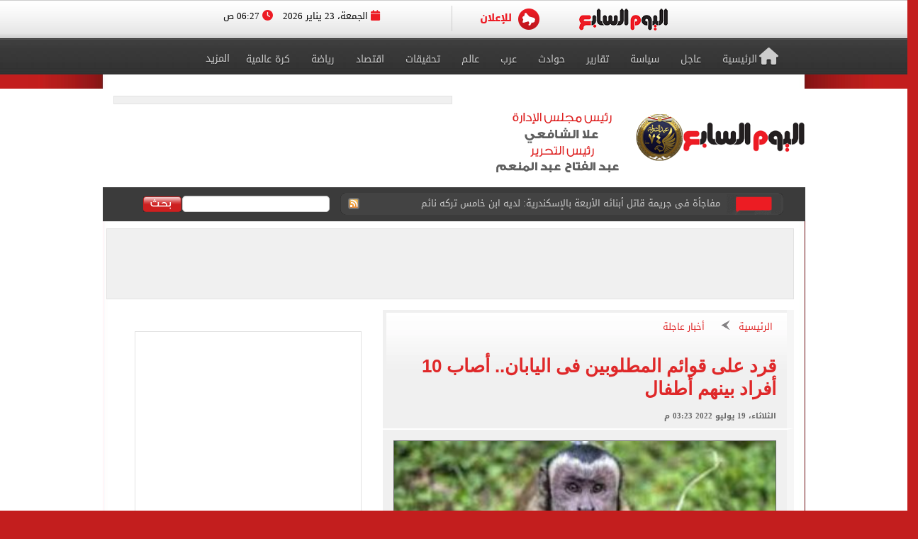

--- FILE ---
content_type: text/html; charset=utf-8
request_url: https://www.youm7.com/story/2022/7/19/%D9%82%D8%B1%D8%AF-%D8%B9%D9%84%D9%89-%D9%82%D9%88%D8%A7%D8%A6%D9%85-%D8%A7%D9%84%D9%85%D8%B7%D9%84%D9%88%D8%A8%D9%8A%D9%86-%D9%81%D9%89-%D8%A7%D9%84%D9%8A%D8%A7%D8%A8%D8%A7%D9%86-%D8%A3%D8%B5%D8%A7%D8%A8-10-%D8%A3%D9%81%D8%B1%D8%A7%D8%AF-%D8%A8%D9%8A%D9%86%D9%87%D9%85/5841452
body_size: 22691
content:

<!DOCTYPE html>
<html lang="ar" dir="rtl">
<head>
	<meta charset="utf-8">
	
		<!-- Google Analytics GA4 -->
		<script data-cfasync="false" async src="https://www.googletagmanager.com/gtag/js?id=G-J7S2SZJ3N7"></script>
		<script data-cfasync="false">
		  // Init dataLayer & gtag
		  window.dataLayer = window.dataLayer || [];
		  function gtag(){ dataLayer.push(arguments); }

		  // Init GA
		  gtag('js', new Date());

		  // Disable automatic page_view
		  gtag('config', 'G-J7S2SZJ3N7', { send_page_view: false });

		  // Create ONE event_id per page load (prevents duplicate counting)
		  var pvEventId =
			(window.crypto && crypto.randomUUID)
			  ? crypto.randomUUID()
			  : String(Date.now()) + '-' + Math.random();

		  // Manual page_view sender
		  function firePV(source) {
			try {
			  gtag('event', 'page_view', {
				send_to: 'G-J7S2SZJ3N7',
				event_id: pvEventId,      //  يمنع الازدواج
				pv_src: source,           // load | retry (اختياري للمتابعة)
				page_location: location.href,
				page_title: document.title
			  });
			} catch(e) {}
		  }

		  // 1) Fire on page load
		  firePV('load');

		  // 2) Retry once on first real interaction (Safari / iOS)
		  (function () {
			var retried = false;

			function retryOnce() {
			  if (retried) return;
			  retried = true;
			  firePV('retry');
			}

			window.addEventListener('pointerdown', retryOnce, { capture: true, once: true });
			window.addEventListener('touchstart',  retryOnce, { capture: true, once: true });
			window.addEventListener('keydown',     retryOnce, { capture: true, once: true });
			window.addEventListener('scroll',      retryOnce, { capture: true, once: true });
		  })();
		</script>
		<!-- End Google Analytics -->
	
    <title>قرد على قوائم المطلوبين فى اليابان.. أصاب 10 أفراد بينهم أطفال - اليوم السابع</title>
    <meta name='viewport' content='width=1190'>
	<meta name="robots" content="index, follow, max-image-preview:large">
    <link href="https://img.youm7.com/images/graphics/favicon.ico" rel="shortcut icon" type="image/x-icon" />
    <meta name="application-name" content="Youm7" />
    <meta name="msapplication-starturl" content="https://www.youm7.com" />
    <meta name="msapplication-tooltip" content="Youm7, the world's most wonderful site" />
	<meta name='dmca-site-verification' content='ZFJhUno1ejQ3N202MjNFYjV3RUtMdz090' />
    <link href='/css/textfont/droidarabicnaskh.css' rel='stylesheet' type='text/css'>
    <link href='/css/textfont/droidarabickufi.css' rel='stylesheet' type='text/css'>
    <link href="https://maxcdn.bootstrapcdn.com/font-awesome/4.7.0/css/font-awesome.min.css" rel="stylesheet" integrity="sha384-wvfXpqpZZVQGK6TAh5PVlGOfQNHSoD2xbE+QkPxCAFlNEevoEH3Sl0sibVcOQVnN" crossorigin="anonymous">
	
		

    <link href="/bundle/Mainstyles?V=VersionCsssFinallogocsssss" rel="stylesheet"/>

    <link href='/content/style.css?Version3Finalcssv3' media="all" rel='stylesheet' type='text/css'>
    <link href='/content/flags.css?X=RTYUIOPVBNMHGFGH' media="all" rel='stylesheet' type='text/css'>
    
    <script src="/bundle/Headcript?X=VersionCsssFinallogocsssss"></script>

    

    <meta name="description" content="تبحث الشرطة اليابانية عن قرد بري هاجم 10 أشخاص في خلال أسبوعين، بدأت الهجمات في 8 يوليو في منطقة أوجوري بمحافظة ياماجوتشي في جنوب غرب البلاد وفي أخطر حادث ، خدش رضيعًا بعد اقتحام منزل الأسرة." />

    <!-- AMP / Mobile / Canonical -->
    <link rel="amphtml"
          href="https://m.youm7.com/amp/2022/7/19/قرد-على-قوائم-المطلوبين-فى-اليابان-أصاب-10-أفراد-بينهم/5841452" />

    <link rel="alternate"
          media="only screen and (max-width: 640px)"
          href="https://m.youm7.com/story/2022/7/19/قرد-على-قوائم-المطلوبين-فى-اليابان-أصاب-10-أفراد-بينهم/5841452" />

        <meta name="keywords" content="اليابان,قرود برية,هجوم الدببة,شرطة اليابان,اليوم السابع بلس" />

    <link rel="canonical"
          href="https://www.youm7.com/story/2022/7/19/قرد-على-قوائم-المطلوبين-فى-اليابان-أصاب-10-أفراد-بينهم/5841452" />

    <!-- Open Graph / Facebook -->
    <meta property="og:locale"        content="ar_Ar" />
    <meta property="og:type"          content="article" />
    <meta property="og:title"         content="قرد على قوائم المطلوبين فى اليابان.. أصاب 10 أفراد بينهم أطفال - اليوم السابع" />
    <meta property="og:description"   content="تبحث الشرطة اليابانية عن قرد بري هاجم 10 أشخاص في خلال أسبوعين، بدأت الهجمات في 8 يوليو في منطقة أوجوري بمحافظة ياماجوتشي في جنوب غرب البلاد وفي أخطر حادث ، خدش رضيعًا بعد اقتحام منزل الأسرة." />
    <meta property="og:url"           content="https://www.youm7.com/story/2022/7/19/قرد-على-قوائم-المطلوبين-فى-اليابان-أصاب-10-أفراد-بينهم/5841452" />
    <meta property="og:site_name"     content="اليوم السابع" />
    <meta property="article:section"  content="أخبار عاجلة" />
    <meta property="article:published_time"
          content="2022-07-19T15:23:39Z" />
    <meta property="article:modified_time"
          content="2022-07-19T15:23:39Z" />
    <meta property="article:author"   content="كتبت: نهال أبو السعود" />
    <meta property="og:updated_time"
          content="2022-07-19T15:23:39Z" />
    <meta property="fb:app_id"        content="1719209038322750" />

    <!-- Image Meta / Schema Image -->
    <meta itemprop="image"
          content="https://img.youm7.com/large/202207190310241024.jpg" />
    <meta itemprop="headline"        content="قرد على قوائم المطلوبين فى اليابان.. أصاب 10 أفراد بينهم أطفال" />
    <meta itemprop="description"     content="تبحث الشرطة اليابانية عن قرد بري هاجم 10 أشخاص في خلال أسبوعين، بدأت الهجمات في 8 يوليو في منطقة أوجوري بمحافظة ياماجوتشي في جنوب غرب البلاد وفي أخطر حادث ، خدش رضيعًا بعد اقتحام منزل الأسرة." />
    <meta itemprop="datePublished"   content="2022-07-19T15:23:39Z" />
    <meta itemprop="dateModified"    content="2022-07-19T15:23:39Z" />
    <meta itemprop="author"          content="كتبت: نهال أبو السعود" />

    <meta property="og:image"
          content="https://img.youm7.com/large/202207190310241024.jpg" />
    <meta property="og:image:width"       content="600" />
    <meta property="og:image:height"      content="316" />
    <meta property="og:image:type"        content="image/jpeg" />
    <meta property="og:image:secure_url"
          content="https://img.youm7.com/large/202207190310241024.jpg" />
    <meta property="og:image:alt"         content="قرد على قوائم المطلوبين فى اليابان.. أصاب 10 أفراد بينهم أطفال" />

    <!-- Twitter -->
    <meta name="twitter:card"        content="summary_large_image" />
    <meta name="twitter:description" content="تبحث الشرطة اليابانية عن قرد بري هاجم 10 أشخاص في خلال أسبوعين، بدأت الهجمات في 8 يوليو في منطقة أوجوري بمحافظة ياماجوتشي في جنوب غرب البلاد وفي أخطر حادث ، خدش رضيعًا بعد اقتحام منزل الأسرة." />
    <meta name="twitter:title"       content="قرد على قوائم المطلوبين فى اليابان.. أصاب 10 أفراد بينهم أطفال - اليوم السابع" />
    <meta name="twitter:image"
          content="https://img.youm7.com/large/202207190310241024.jpg" />
    <meta name="twitter:site"        content='@youm7' />

    <!-- Scripts -->
    <script type="text/javascript" src="/Scripts/whatsapp-button.js"></script>
    <script src="/Scripts/jquery.simplePagination.js"></script>

    <!-- NewsArticle Schema -->
    <script type="application/ld+json">
    {
      "@context": "https://schema.org",
      "@type": "NewsArticle",
      "headline": "قرد على قوائم المطلوبين فى اليابان.. أصاب 10 أفراد بينهم أطفال",
      "mainEntityOfPage": {
        "@type": "WebPage",
        "@id": "https://www.youm7.com/story/2022/7/19/قرد-على-قوائم-المطلوبين-فى-اليابان-أصاب-10-أفراد-بينهم/5841452",
        "datePublished": "2022-07-19T15:23:39",
        "dateModified": "2022-07-19T15:23:39",
        "inLanguage": "ar",
        "isAccessibleForFree": true,
        "articleSection": "أخبار عاجلة",
        "description": "تبحث الشرطة اليابانية عن قرد بري هاجم 10 أشخاص في خلال أسبوعين، بدأت الهجمات في 8 يوليو في منطقة أوجوري بمحافظة ياماجوتشي في جنوب غرب البلاد وفي أخطر حادث ، خدش رضيعًا بعد اقتحام منزل الأسرة.",
        "articleBody": "تبحث الشرطة اليابانية عن قرد بري هاجم 10 أشخاص في خلال أسبوعين، بدأت الهجمات في 8 يوليو في منطقة أوجوري بمحافظة ياماجوتشي في جنوب غرب البلاد وفي أخطر حادث ، خدش رضيعًا بعد اقتحام منزل الأسرة."
      },
      "author": {
        "@type": "Person",
        "name": "كتبت: نهال أبو السعود"
      },
      "publisher": {
        "@type":"Organization",
        "name": "اليوم السابع",
        "logo": {
          "@type": "ImageObject",
          "url": "https://img.youm7.com/images/graphics/logoyoum7.png"
        }
      },
      "image": {
        "@type": "ImageObject",
        "url": "https://img.youm7.com/large/202207190310241024.jpg",
        "caption": "قرد",
        "width": "380",
        "height": "200"
      }
    }
    </script>

    

    <!-- BreadcrumbList Schema -->
    <script type="application/ld+json">
    {
      "@context": "https://schema.org",
      "@type": "BreadcrumbList",
      "itemListElement": [
        {
          "@type": "ListItem",
          "position": 1,
          "name": "اليوم السابع",
          "item": "https://www.youm7.com"
        },
        {
          "@type": "ListItem",
          "position": 2,
          "name": "أخبار عاجلة",
          "item": "https://www.youm7.com/أخبار-عاجلة-65"
        },
        {
          "@type": "ListItem",
          "position": 3,
          "name": "قرد على قوائم المطلوبين فى اليابان.. أصاب 10 أفراد بينهم أطفال",
          "item": "https://www.youm7.com/story/2022/7/19/قرد-على-قوائم-المطلوبين-فى-اليابان-أصاب-10-أفراد-بينهم/5841452"
        }
      ]
    }
    </script>

        
<!-- ADiPOLO-->
	
<!--<script> !(function () { window.googletag = window.googletag || {}; window.vmpbjs = window.vmpbjs || {}; window.vpb = window.vpb || {}; vpb.fastLoad = true; googletag.cmd = googletag.cmd || []; vmpbjs.cmd = vmpbjs.cmd || []; var cmds = []; try{ cmds = googletag.cmd.slice(0); googletag.cmd.length = 0; }catch(e){} var ready = false; function exec(cb) { return cb.call(googletag); } var overriden = false; googletag.cmd.push(function () { overriden = true; googletag.cmd.unshift = function (cb) { if (ready) { return exec(cb); } cmds.unshift(cb); if (cb._startgpt) { ready = true; for (var k = 0; k < cmds.length; k++) { exec(cmds[k]); } } }; googletag.cmd.push = function (cb) { if (ready) { return exec(cb); } cmds.push(cb); }; }); if(!overriden){ googletag.cmd.push = function (cb) { cmds.push(cb); }; googletag.cmd.unshift = function (cb) { cmds.unshift(cb); if (cb._startgpt) { ready = true; if (googletag.apiReady) { cmds.forEach(function (cb) { googletag.cmd.push(cb); }); } else { googletag.cmd = cmds; } } }; } var dayMs = 36e5, cb = parseInt(Date.now() / dayMs), vpbSrc = '//player.adtcdn.com/prebidlink/' + cb + '/wrapper_hb_450996_11982.js', pbSrc = vpbSrc.replace('wrapper_hb', 'hb'), gptSrc = '//securepubads.g.doubleclick.net/tag/js/gpt.js', c = document.head || document.body || document.documentElement; function loadScript(src, cb) { var s = document.createElement('script'); s.src = src; s.defer=false; c.appendChild(s); s.onload = cb; s.onerror = function(){ var fn = function(){}; fn._startgpt = true; googletag.cmd.unshift(fn); }; return s; } loadScript(pbSrc); loadScript(gptSrc); loadScript(vpbSrc); })() </script>-->
	
		
	<!-- DFP-->
    <script async='async' src='https://www.googletagservices.com/tag/js/gpt.js'></script>
    <script>
        var googletag = googletag || {};
        googletag.cmd = googletag.cmd || [];
    </script>
    <!-- DFP--> 
 
 
 
       <script>
		googletag.cmd.push(function() {
	   
	    googletag.defineSlot('/21823462148/Youm7-Leaderboard-Inner', ['fluid', [728, 90], [970, 90], [970, 250]], 'div-gpt-ad-1562083652224-0').addService(googletag.pubads());
		
		googletag.defineSlot('/21823462148/Youm7-Widget-Inner', [[468, 60], [468, 110]], 'div-gpt-ad-1559564022999-0').addService(googletag.pubads());
		
	    googletag.defineSlot('/21823462148/Youm7-TakeOver-Inner-R', [[130, 600], [160, 600]], 'div-gpt-ad-1559565327743-0').addService(googletag.pubads());
		
	    googletag.defineSlot('/21823462148/Youm7-TakeOver-Inner-L', [[130, 600], [160, 600]], 'div-gpt-ad-1559565105568-0').addService(googletag.pubads());
		
		googletag.defineSlot('/21823462148/Youm7-MPU-Inner-1', [[300, 600], [300, 250], 'fluid', [336, 280], [200, 200]], 'div-gpt-ad-1559435367505-0').addService(googletag.pubads());

		googletag.defineSlot('/4525877/Desktop-MPU', [300, 250], 'div-gpt-ad-1573404451965-0').addService(googletag.pubads());

		googletag.pubads().collapseEmptyDivs();
		googletag.enableServices();
	  });
	</script>


    

    
    
    <link href="/css/jquery-ui.css?v=cSSfinalforbg" rel="stylesheet" />
    <link href="/lib/css/emoji.css?v=cSSfinalforbg" rel="stylesheet" />
    <link href="/Content/CommentStyle.css?v=cSSfinalforbg" rel="stylesheet" />
    <link href='/content/style_navigation.css?v=cSSfinalforbg' media="all" rel='stylesheet' type='text/css'>
    <link href='/content/swiper.css?v=cSSfinalforbg' media="all" rel='stylesheet' type='text/css'>
    <!--Comments-->
	

		



<meta property="fb:pages" content="133880733349264" />
	
<script async="async" src="https://securepubads.g.doubleclick.net/tag/js/gpt.js">

    
        var googletag = googletag || {};
        googletag.cmd = googletag.cmd || [];
</script>

    <!-- Style for popup ads don't remove plz -->
    <style>
        .fixpopsmall {
            width: 728px !important;
            height: 90px !important;
            overflow: visible !important;
            position: relative !important;
            top: 0 !important;
            right: 0 !important;
        }
    </style>
	
	
	
	
		<!-- Start YB by Ali Fouad Just Test-->
		<script type='text/javascript'>
		  window.googletag = window.googletag || {};
		  window.googletag.cmd = window.googletag.cmd || [];
		  window.ybConfiguration = window.ybConfiguration || {};
		  window.ybConfiguration = Object.assign({}, window.ybConfiguration, { integrationMethod: 'open_tag' });
		  (function (y, i, e, L, D) {
			y.Yieldbird = y.Yieldbird || {};
			y.Yieldbird.cmd = y.Yieldbird.cmd || [];
			i.cmd.push(function () { i.pubads().disableInitialLoad(); });
			L = e.createElement('script');
			L.async = true;
			L.src = '//cdn.qwtag.com/5e656b95-fe78-41b8-b748-4ebd3e541a23/qw.js';
			D = e.getElementsByTagName('script')[0];
			(D.parentNode || e.head).insertBefore(L, D);
		  })(window, window.googletag, document);
		</script>
		<!-- End YB by Ali Fouad Just Test-->



<!--Taboola -->
<script type="text/javascript">
  window._taboola = window._taboola || [];
  _taboola.push({article:'auto'});
  !function (e, f, u, i) {
    if (!document.getElementById(i)){
      e.async = 1;
      e.src = u;
      e.id = i;
      f.parentNode.insertBefore(e, f);
    }
  }(document.createElement('script'),
  document.getElementsByTagName('script')[0],
  '//cdn.taboola.com/libtrc/podegypt-network/loader.js',
  'tb_loader_script');
  if(window.performance && typeof window.performance.mark == 'function')
    {window.performance.mark('tbl_ic');}
</script>
<!--Taboola -->




	<!-- Google Tag Manger stoped by Ali fouad-->
	<!--<script>(function(w,d,s,l,i){w[l]=w[l]||[];w[l].push({'gtm.start':
	new Date().getTime(),event:'gtm.js'});var f=d.getElementsByTagName(s)[0],
	j=d.createElement(s),dl=l!='dataLayer'?'&l='+l:'';j.async=true;j.src=
	'https://www.googletagmanager.com/gtm.js?id='+i+dl;f.parentNode.insertBefore(j,f);
	})(window,document,'script','dataLayer','GTM-MP7CXZG');</script>-->
	<!-- Google Tag Manger-->



<!-- APL- header tag-->
<script async src="https://jscdn.greeter.me/youm72024pod.js" ></script>

<!--Dameg-->
<script src="/offline_widget/script.js" type="module" crossorigin defer></script>


</head>
<body>

<br/>
<!-- Google Tag Manager (noscript) -->
<noscript><iframe src="https://www.googletagmanager.com/ns.html?id=GTM-MP7CXZG"
height="0" width="0" style="display:none;visibility:hidden"></iframe></noscript>
<!-- End Google Tag Manager (noscript) -->


    <!--Header-->
    <header class="row headerCont">
        
		
		
		<!-- Sticky-->
		
		
		
		
        <div class="row marigin0 headerNewNew">
            <div class="header">
                <!--First Menu-->
                <div class="firstMenu">
                    <div class="container-new-menu">
                        <div class="fixedMenMen" style="position:relative;">
                            <div class="container-navigation">
                                <div>
                                  
                                        <!--<img src="https://www.youm7.com/images/newHeader/our-website.png" class="ourWebsites">-->
                                    

                                    <div class="flexslider">
                                        <div class="swiper-f">
                                            <div class="swiper-wrapper">
											
											
													
													
													
													
												
												
												
													<div class="swiper-slide">
                                                    <a href="https://www.youm7.com/" target="_self">
                                                        <img class="img-responsive slider-img" alt="اليوم السابع" src="https://img.youm7.com/ArticleImgs/2020/2/26/8847-youm7logofixed.png">
                                                    </a>
													</div>
													
													 
												
												
												
												
													
													
														
													
                                                
												
												
												
                                               
												
												
												
												
                                                
                                                
                                               
                                                
                                                <div class="swiper-slide">
                                                    <a href="https://www.youm7.com/home/advert" >
                                                        <img class="img-responsive slider-img" alt="Ads" src="/images/newHeader/ad.png">
                                                        
                                                    </a>
                                                </div>
                                            </div>
                                        </div>
                                    </div>
                                    <span class="date-header"><i class="fa fa-calendar" aria-hidden="true"></i> الجمعة، 23 يناير 2026  <i class="fa fa-clock-o" aria-hidden="true"></i> 06:27 ص </span>
                                </div>
                                <div class="clear"></div>
                            </div>
                            <div class="clear"></div>
                        </div>
                    </div>
                </div>
                <!--Second Menu-->
                <nav class="secondMenu ">
                    <div class="container">
                        <ul class="newHeaderLmenu">
                            <li class="homeIco"><a href="/home/index"><h2><i class="fa fa-home" aria-hidden="true"></i>الرئيسية</h2></a></li>
                            <li><a href="/Section/أخبار-عاجلة/65/1"> <h2>عاجل</h2> </a></li>
                            <li><a href="/Section/سياسة/319/1"> <h2>سياسة</h2> </a></li>
                            <li><a href="/Section/تقارير-مصرية/97/1"> <h2>تقارير</h2> </a></li>
                            <li><a href="/Section/حوادث/203/1"> <h2>حوادث</h2> </a></li>
							
							
							<li><a href="/Section/أخبار-عربية/88/1"> <h2>عرب</h2> </a></li>
							<li><a href="/Section/أخبار-عالمية/286/1"> <h2>عالم</h2> </a></li>
							
							 
							<li><a href="/Section/تحقيقات-وملفات/12/1"> <h2>تحقيقات</h2> </a></li>
							
                            <li><a href="/Section/اقتصاد-وبورصة/297/1"> <h2>اقتصاد</h2> </a></li>
                            
                            
                            
                            
                           <li><a href="/Section/أخبار-الرياضة/298/1"> <h2>رياضة</h2> </a></li>
                            <!--<li><a href="/Section/عقارات/341/1"> <h2>عقارات</h2> </a></li>-->

                            <li><a href="/Section/كرة-عالمية/332/1"> <h2>كرة عالمية</h2> </a></li>
                            
                            
							 
                            <li class="dropMenu">
                                <a href="#" rel="nofollow" class="drop-a-down"><h2>المزيد</h2></a>
                                <ul class="bigMenu">
									 <li><a href="https://www.youm7.com/Mohafzat/%D9%85%D8%AD%D8%A7%D9%81%D8%B8%D8%A7%D8%AA-%D8%A8%D9%84%D8%AF%D9%86%D8%A7"> <h2>محافظات بلدنا</h2> </a></li>
                                    <li><a href="https://www.youm7.com/videos"> <h2>تليفزيون اليوم السابع</h2> </a></li>
									<li><a href="/Section/%D8%AF%D9%8A%D9%86-%D9%88%D8%AD%D9%8A%D8%A7%D8%A9/359/1"> <h2>دين وحياة</h2> </a></li>
									<li><a href="/Section/%D8%A3%D8%B3%D8%B9%D8%A7%D8%B1-%D9%88%D8%A3%D8%B3%D9%88%D8%A7%D9%82/358/1"> <h2>أسعار وأسواق</h2> </a></li>
                                    <li><a href="/Section/كاريكاتير-اليوم/192/1"> <h2>كاريكاتير</h2> </a></li>
                                    <li><a href="/Section/فن/48/1"> <h2>فن</h2> </a></li>
									<li><a href="/Section/حظك-اليوم/330/1"> <h2>حظك اليوم</h2> </a></li>
                                    <li><a href="/Section/تليفزيون/251/1"> <h2>تليفزيون</h2> </a></li>
                                    <li><a href="/Section/ثقافة/94/1"> <h2>ثقافة</h2> </a></li>
                                    <li><a href="/Section/المرأة-والمنوعات/89/1"> <h2>مرأة و منوعات</h2> </a></li>
                                    <li><a href="/Section/صحة-وطب/245/1"> <h2>صحة</h2> </a></li>
                                    <li><a href="/Section/ألبومات-اليوم-السابع/291/1"> <h2>ألبومات</h2> </a></li>
                                    <li><a href="/Editor/Alleditors"> <h2>مقالات</h2> </a></li>
                                    <li><a href="/Section/علوم-و-تكنولوجيا/328/1"> <h2>تكنولوجيا</h2> </a></li>
                                    <li><a href="/Section/أخبار-المحافظات/296/1"> <h2>محافظات</h2> </a></li>
                                    <li><a href="/Section/فيديو-7/355/1"><h2>فيديو 7</h2></a></li>
                                    
                                    <!--<li><a href="https://thecairopost.youm7.com" target="_blank"><h2>النسخة الإنجليزية</h2></a></li>-->
                                </ul>
                            </li>
                        </ul>
                    </div>
                </nav>
            </div>
        </div>
        <!--logo-->
        <div class="row logoContBg">
            <!--Logo Row-->
            <div class="logoCont container">
                <div class="logo col-xs-3">
                    <a href="/home/index">
					
						
						
						

                        
                         
						
						 
						
						
						

						

						
						
						<img src="https://img.youm7.com/images/graphics/logoyoum7police74.png" width="311px" height="87px" alt="اليوم السابع" class="img-responsive" />

						
							
						

						
						
						
										
						
						
						
						
					    
					   
					    
						
						
						
						
					   
					    
					   
					    
						
						
						
						
						
						
						
						
						
						
						
						
						
						
					
                </div>
                <div class="chief col-xs-3 ">
                   <img src="https://img.youm7.com/images/graphics/tarwesa/tarwesa-desktop-2025.png" alt="عبد الفتاح عبد المنعم - علا الشافعي" width="178px" height="104px" class="img-responsive" />
					
					
                   <!-- <img src="https://img.youm7.com/images/graphics/ramadan2018.jpg" alt="خالد صلاح" class="img-responsive1" />-->

                </div>
                <!--leaderBoard-->
                <div class="logoAdv col-xs-7 ">
                   

<!-- /21823462148/Youm7-Widget-Inner -->
<div id='div-gpt-ad-1559564022999-0'>
<script>
googletag.cmd.push(function() { googletag.display('div-gpt-ad-1559564022999-0'); });
</script>
</div>



				   
                </div>
            </div>
        </div>
        <!--Ticker And Search Start-->
        <div class="row tickerAndSearch">
            <div class="container">
                <!--Ticker-->
                <div class="col-xs-8 ticker">
                    <div id="nt-title-container">
                        <a href="https://plus.youm7.com/" class="tickersIco" target="_blank" rel="nofollow">
                            <img src="/images/tickerTitleAni.gif" alt="#" title="#" class="img-responsive" />
                        </a>
                        <ul id="nt-title">
        <li>
            <h3>
                    <a href="/story/2026/1/23/برشلونة-ينهى-صفقة-ضم-حمزة-عبد-الكريم-من-الأهلي/7278966" >برشلونة ينهى صفقة ضم حمزة عبد الكريم من الأهلي</a>
               
            </h3>
        </li>
        <li>
            <h3>
                    <a href="/story/2026/1/23/معتمر-تونسى-يستعيد-بصره-أثناء-أدائه-مناسك-العمرة-أمام-الكعبة/7278961" >معتمر تونسى يستعيد بصره أثناء أدائه مناسك العمرة أمام الكعبة المشرفة.. فيديو</a>
               
            </h3>
        </li>
        <li>
            <h3>
                    <a href="/story/2026/1/23/مفاجأة-فى-جريمة-قاتل-أبنائه-الأربعة-بالإسكندرية-لديه-ابن-خامس/7278948" >مفاجأة فى جريمة قاتل أبنائه الأربعة بالإسكندرية: لديه ابن خامس تركه نائم</a>
               
            </h3>
        </li>
        <li>
            <h3>
                    <a href="/story/2026/1/22/منتج-أغانى-رضا-البحراوى-لا-مجال-للاعتزال-وسيعود-لعمله-فى/7278935" >منتج أغانى رضا البحراوى: لا مجال للاعتزال وسيعود لعمله فى عيد الفطر.. فيديو</a>
               
            </h3>
        </li>
        <li>
            <h3>
                    <a href="/story/2026/1/22/كاميرات-المراقبة-تكشف-جريمة-الأب-قاتل-أبنائه-الأربعة-داخل-الملاحات/7278944" >كاميرات المراقبة تكشف جريمة الأب قاتل أبنائه الأربعة داخل الملاحات بالإسكندرية</a>
               
            </h3>
        </li>
        <li>
            <h3>
                    <a href="/story/2026/1/22/245-ألف-زائر-فى-اليوم-الأول-لمعرض-القاهرة-الدولى-للكتاب/7278931" >245 ألف زائر فى اليوم الأول لمعرض القاهرة الدولى للكتاب</a>
               
            </h3>
        </li>
        <li>
            <h3>
                    <a href="/story/2026/1/22/بيراميدز-يخوض-أول-مران-بالمغرب-تحضيرا-لموقعة-نهضة-بركان-فى/7278924" >بيراميدز يخوض أول مران بالمغرب تحضيرا لموقعة نهضة بركان فى دوري الأبطال.. صور</a>
               
            </h3>
        </li>
        <li>
            <h3>
                    <a href="/story/2026/1/22/الأرصاد-طقس-شديد-البرودة-غدا-والفرصة-مهيأة-لسقوط-أمطار/7278899" >الأرصاد: طقس شديد البرودة غدا والفرصة مهيأة لسقوط أمطار</a>
               
            </h3>
        </li>
        <li>
            <h3>
                    <a href="/story/2026/1/22/موعد-مباراة-الاهلي-ويانج-أفريكانز-فى-دوري-أبطال-أفريقيا/7278600" >موعد مباراة الاهلي ويانج أفريكانز فى دوري أبطال أفريقيا</a>
               
            </h3>
        </li>
        <li>
            <h3>
                    <a href="/story/2026/1/22/نتيجة-الصف-الخامس-الابتدائي-بالقاهرة-لعام-2026/7278874" >نتيجة الصف الخامس الابتدائي بالقاهرة لعام 2026</a>
               
            </h3>
        </li>
    
   
</ul>
                        <a href="/rss/rss" class="rssIco" target="_blank">
                            <img src="/images/tickerRSS.gif" alt="#" title="#" class="img-responsive" />
                        </a>
                    </div>
                </div>
                <!--Search-->
                <div class="col-xs-4   searchCont">
                    <form action="/Home/Search">
                        <div class="input-group">
                            <button class="btn btn-search" type="button">
                                <img src="/images/searchButtonBG.gif" alt="بحث اليوم السابع" title="بحث اليوم السابع"  />
                            </button>
                            <input type="text" name="allwords" class="search-query form-control" placeholder="" />
                        </div>
                    </form>
                </div>
            </div>
        </div>
        <!--Ticker And Search End-->
    </header>
    <!--Header End-->
    <!--Body start-->
	
    



    <article class="container bodyCon secBody">

        <!--Left ads-->
        <div class="leftAdsFix">
            
<!-- /21823462148/Youm7-TakeOver-Inner-L -->
<div id='div-gpt-ad-1559565105568-0'>
<script>
googletag.cmd.push(function() { googletag.display('div-gpt-ad-1559565105568-0'); });
</script>
</div>
        </div>

        <!--Right ads-->
        <div class="rightAdsFix">
            


<!-- /21823462148/Youm7-TakeOver-Inner-R -->
<div id='div-gpt-ad-1559565327743-0'>
<script>
googletag.cmd.push(function() { googletag.display('div-gpt-ad-1559565327743-0'); });
</script>
</div>


        </div>

        <!--leader board-->
        <div class="row leaderBoard1">
            
<!-- /21823462148/Youm7-Leaderboard-Inner -->
<div id='div-gpt-ad-1562083652224-0'>
  <script>
    googletag.cmd.push(function() { googletag.display('div-gpt-ad-1562083652224-0'); });
  </script>
</div>
        </div>

        <center>
            
            
        </center>

        <!--Content Start-->
        <section class="row bodyCC">
            <div class="container">
                <div class="row news-content">

                    <!--Right Content-->
                    <div class="col-xs-8 right-Content article-cont" id="divcont" data-id="5841452">
                        <article>

                            
                                <div class="articleHeader">
                                    <div class="breadcumb">
                                        <a href="/">الرئيسية</a>
                                        <img src="/images/arrowBread.png?2" class="img-responsive" />
                                        <a href="/أخبار-عاجلة-65">أخبار عاجلة</a>
                                    </div>

                                    <h3 class="subTitle"></h3>

                                        <h1>قرد على قوائم المطلوبين فى اليابان.. أصاب 10 أفراد بينهم أطفال</h1>

                                    <span class="newsStoryDate">الثلاثاء، 19 يوليو 2022 03:23 م</span>
                                </div>

                            
                                <div class="img-cont">
                                    <img 
                                        src="https://img.youm7.com/large/202207190310241024.jpg"
                                        data-src="https://img.youm7.com/large/202207190310241024.jpg"
                                        class="img-responsive"
                                        title="قرد على قوائم المطلوبين فى اليابان.. أصاب 10 أفراد بينهم أطفال"
                                        alt="قرد على قوائم المطلوبين فى اليابان.. أصاب 10 أفراد بينهم أطفال"
                                        width="540"
                                        height="285"
                                        loading="lazy"
                                        onerror="this.src='https://img.youm7.com/images/graphics/erorr-img-large.jpg'" />
                                    <span class="img-cap">قرد</span>
                                </div>

                            <!-- Social Media Icons -->
                            <div class="social-share-bar">
                                <center>
                                    <!-- فيسبوك -->
                                    <a href="https://www.facebook.com/sharer/sharer.php?u=https://www.youm7.com/5841452"
                                       target="_blank"
                                       rel="nofollow noopener noreferrer"
                                       class="social-button facebook"
                                       title="شارك هذا الخبر على فيسبوك"
                                       aria-label="مشاركة الخبر على فيسبوك">
                                        <img src="https://img.youm7.com/images/graphics/facebook.svg"
                                             alt="فيسبوك" width="20" height="20" />
                                        فيسبوك
                                    </a>

                                    <!-- واتساب -->
                                    <a href="https://wa.me/?text=شاهد هذا الخبر: https://www.youm7.com/5841452"
                                       target="_blank"
                                       rel="nofollow noopener noreferrer"
                                       class="social-button whatsapp"
                                       title="شارك هذا الخبر على واتساب"
                                       aria-label="مشاركة الخبر على واتساب">
                                        <img src="https://img.youm7.com/images/graphics/WhatsApp.svg"
                                             alt="واتساب" width="20" height="20" />
                                        واتساب
                                    </a>

                                    <!-- X -->
                                    <a href="https://twitter.com/intent/tweet?text=قرد على قوائم المطلوبين فى اليابان.. أصاب 10 أفراد بينهم أطفال&url=https://www.youm7.com/5841452"
                                       target="_blank"
                                       rel="nofollow noopener noreferrer"
                                       class="social-button x"
                                       title="شارك هذا الخبر على منصة X"
                                       aria-label="مشاركة الخبر على X">
                                        <img src="https://img.youm7.com/images/graphics/x-icon-white.svg"
                                             alt="X" width="20" height="20" />
                                    </a>
                                </center>
                            </div>
							
							<br />
							


                            <div class="articleCont">

                                
                                

                                    <span class="writeBy">كتبت: نهال أبو السعود</span>

                                <div id="articleBody">



                                    <p dir="RTL">
	تبحث الشرطة اليابانية عن قرد هاجم 10 أشخاص خلال أسبوعين، وتحديدا منذ 8 يوليو، في منطقة أوجوري بمحافظة ياماجوتشي في جنوب غرب البلاد، حيث أقدم القرد على إصابة طفلة رضيعة بعد اقتحام منزل أسرته.</p>
<p dir="RTL">
	وقالت والدة الطفلة لوسائل إعلام محلية: &quot;كنت أعمل بالمكنسة الكهربائية عندما سمعت طفلتى تبكى، لذا استدرت ورأيت القرد يمسكها من ساقيها بينما كانت تلعب على الأرض، حيث بدا الأمر وكأنها كانت تحاول جرها إلى الخارج&quot;.</p>
<p dir="RTL">
	وفي نهاية الأسبوع الماضي، فتح القرد الباب الحاجز لشقة في الطابق الأول وخدش ساق فتاة تبلغ من العمر أربع سنوات، مما أدى إلى إصابتها بجروح طفيفة، قبل مهاجمة أشخاص آخرين في الجوار ، وفقًا لوكالة أنباء كيودو.</p>
<p dir="RTL">
	القرد الذي يقال إن ارتفاعه من 40 إلى 50 سم اقتحم أيضًا فصلًا دراسيًا في روضة أطفال محلية وخدش فتاة تبلغ من العمر أربع سنوات.</p>
<p dir="RTL">
	وبحسب ما ورد، فإن الشرطة المحلية في حالة تأهب قصوى ، ونصبت الفخاخ للقرد الهارب وحذرت الناس من ترك نوافذهم مفتوحة، وقام مكتب العمدة المحلي بتوزيع منشورات تحذر السكان المحليين من التنبه ، ولكن حتى يوم الثلاثاء ، كان لا يزال طليقًا.</p>
<p dir="RTL">
	وقالت هيئة الإذاعة والتليفزيون اليابانية (إن.إتش.كيه) العامة إنه تم رصد القرود نحو 40 مرة في المنطقة منذ مايو الماضي.</p>
<p dir="RTL">
	في السنوات الأخيرة ، كانت هناك مشاهدات متعددة للدببة وهجمات في جميع أنحاء البلاد ، إلى جانب عدد أقل من الخنازير البرية، وتعود موجة مشاهدة الدببة والهجمات إلى نقص الجوز في البيئة الطبيعية له ، مما يضطرها للتجول في المناطق المأهولة بالسكان بحثًا عن الطعام.</p>
<p dir="RTL">
	في جزيرة هوكايدو الواقعة في أقصى شمال البلاد وحدها ، ارتفع عدد مشاهدة الدببة إلى 2197 في العام الماضي ، بزيادة 381 عن العام السابق بينما في عام 2020 قضى دب أسود أكثر من 12 ساعة داخل مركز تسوق في محافظة إيشيكاوا قبل أن يُقتل برصاصة، صياد محلي.</p>


                                    <br />



                                    <br />
                                </div>

                                <!-- كود Vidverto -->
                                <script id="_vidverto-85b73a65d9ef89fb00e5fdaaffe266f0">
                                    !function(v,t,o){
                                        var a=t.createElement("script");
                                        a.src="https://ad.vidverto.io/vidverto/js/aries/v1/invocation.js";
                                        a.setAttribute("fetchpriority","high");
                                        var r=v.top;
                                        r.document.head.appendChild(a),
                                        v.self!==v.top&&(v.frameElement.style.cssText="width:0px!important;height:0px!important;"),
                                        r.aries=r.aries||{},
                                        r.aries.v1=r.aries.v1||{commands:[]};
                                        var c=r.aries.v1;
                                        c.commands.push((function(){
                                            var d=document.getElementById("_vidverto-85b73a65d9ef89fb00e5fdaaffe266f0");
                                            d.setAttribute("id",(d.getAttribute("id")+(new Date()).getTime()));
                                            var t=v.frameElement||d;
                                            c.mount("10520",t,{width:720,height:405})
                                        }))
                                    }(window,document);
                                </script>

                                <br />

                                <!--Tags-->
                                <div class="tags">
    <div class="tags">
        <img src="/images/tagNewNew.png?2" />
            <h3>
                <a href="/Tags/Index?id=531&tag=اليابان">اليابان  </a>
            </h3>
            <h3>
                <a href="/Tags/Index?id=2100801&tag=قرود-برية">قرود برية  </a>
            </h3>
            <h3>
                <a href="/Tags/Index?id=1359832&tag=هجوم-الدببة">هجوم الدببة  </a>
            </h3>
            <h3>
                <a href="/Tags/Index?id=781026&tag=شرطة-اليابان">شرطة اليابان  </a>
            </h3>
            <h3>
                <a href="/Tags/Index?id=1520146&tag=اليوم-السابع-بلس">اليوم السابع بلس  </a>
            </h3>
    </div>
</div>


                                <!-- Google News Icon -->
                                <a href="https://news.google.com/publications/CAAqIggKIhxDQklTRHdnTWFnc0tDWGx2ZFcwM0xtTnZiU2dBUAE?hl=ar&gl=EG&ceid=EG%3Aar"
                                   target="_blank"
                                   style="text-decoration: none;">
                                    <div class="google-news-banner">
                                        <img src="https://img.youm7.com/images/graphics/googlenewsicon.png"
                                             alt="أخبار اليوم السابع على Gogole News"
                                             class="google-news-icon" />
                                        <span class="google-news-text">
                                            تابعوا آخر أخبار اليوم السابع عبر Google News
                                        </span>
                                    </div>
                                </a>

                                <!-- Whatsapp Icon -->
                                <a href="https://www.whatsapp.com/channel/0029Va04cEcJkK7A8kvkMS3E"
                                   target="_blank"
                                   style="text-decoration: none;">
                                    <div class="whatsapp-banner">
                                        <img src="https://img.youm7.com/images/graphics/whatsappicon.png"
                                             alt="قناة اليوم السابع على الواتساب"
                                             class="whatsapp-icon" />
                                        <span class="whatsapp-text">
                                            اشترك في قناة اليوم السابع على واتساب
                                        </span>
                                    </div>
                                </a>

                                <!--Taboola-->
                                 <div id="taboola-below-youm7-article-thumbnails"></div>
<script type="text/javascript">
  window._taboola = window._taboola || [];
  _taboola.push({
    mode: 'thumbnails-youm7-below-a',
    container: 'taboola-below-youm7-article-thumbnails',
    placement: 'Below Youm7 Article Thumbnails',
    target_type: 'mix'
  });
</script> 

                                <center><br /></center>

                                <br />
                                    <div class="container">
        <div class="row margin0 super-kora-row">
            <div class="most-read Newmost-read">
                <p>الموضوعات المتعلقة</p>
            </div>
            <div>
                <div class="news-dev8">
                    <a href="/story/2022/6/22/خطفه-قرد-مصرع-رضيع-فى-هجوم-قرود-على-منزل-بتنزانيا/5812029" class="img-cont">
                        <img src="https://img.youm7.com/Medium/201909050245514551.jpg" class="sp-image" data-src="https://img.youm7.com/large/201909050245514551.jpg" onerror="this.src='https://img.youm7.com/images/graphics/erorr-img-med.jpg'" />
                    </a>
                    <h3>
                        <a href="/story/2022/6/22/خطفه-قرد-مصرع-رضيع-فى-هجوم-قرود-على-منزل-بتنزانيا/5812029">
                            خطفه قرد.. مصرع رضيع فى هجوم قرود على منزل بتنزانيا
                        </a>
                    </h3>
                    <span class="spanBottom">الأربعاء، 22 يونيو 2022 05:04 م</span>
                    <div class="clear"></div>
                </div>
                <div class="news-dev8">
                    <a href="/story/2022/6/11/قرد-ورضيعه-يلجآن-لعيادة-طبيب-فى-الهند-لعلاج-جروحهما-فيديو/5794780" class="img-cont">
                        <img src="https://img.youm7.com/Medium/202206090159555955.jpg" class="sp-image" data-src="https://img.youm7.com/large/202206090159555955.jpg" onerror="this.src='https://img.youm7.com/images/graphics/erorr-img-med.jpg'" />
                    </a>
                    <h3>
                        <a href="/story/2022/6/11/قرد-ورضيعه-يلجآن-لعيادة-طبيب-فى-الهند-لعلاج-جروحهما-فيديو/5794780">
                            قرد ورضيعه يلجآن لعيادة طبيب فى الهند لعلاج جروحهما.. فيديو وصور
                        </a>
                    </h3>
                    <span class="spanBottom">السبت، 11 يونيو 2022 06:00 م</span>
                    <div class="clear"></div>
                </div>
            </div>
        </div>
    </div>

                                <br />

                                


                            </div>
                        </article>

                        <!-- ADX New Placment Under Related News-->
                        <div class="midAdv-cont midAdv-cont2">
                             <script async src="https://securepubads.g.doubleclick.net/tag/js/gpt.js"></script>
<script>
  window.googletag = window.googletag || {cmd: []};
  googletag.cmd.push(function() {
    googletag.defineSlot('/21823462148/Youm7-Monster-X2', [300, 600], 'div-gpt-ad-1648043746830-0').addService(googletag.pubads());
    googletag.pubads().enableSingleRequest();
    googletag.enableServices();
  });
</script>


<!-- /21823462148/Youm7-Monster-X2 -->
<div id='div-gpt-ad-1648043746830-0' style='min-width: 300px; min-height: 600px;'>
  <script>
    googletag.cmd.push(function() { googletag.display('div-gpt-ad-1648043746830-0'); });
  </script>
</div>
                        </div>
                    </div>

                    <!--Left Content-->
                    <aside class="col-xs-4 left-Content">

                        <br />
                                         <!--Adv-->
            <div class="midAdv-cont midAdv-cont">
              <!-- /21823462148/Youm7-MPU-Inner-1 -->
<div id='div-gpt-ad-1559435367505-0'>
<script>
googletag.cmd.push(function() { googletag.display('div-gpt-ad-1559435367505-0'); });
</script>
</div>
            </div>
                 <!--Adv-->
            <div class="sharePrint">
              <style>
  .social-follow {
    display: flex;
    gap: 12px;
    justify-content: center;
    margin: 30px 0;
    flex-wrap: wrap;
  }

  .social-follow a {
    display: flex;
    align-items: center;
    justify-content: center;
    width: 44px;
    height: 44px;
    border-radius: 50%;
    color: #fff;
    font-size: 20px;
    transition: transform 0.3s ease, opacity 0.3s ease;
    text-decoration: none;
    border: none;
    cursor: pointer;
  }

  .social-follow a:hover {
    transform: scale(1.1);
    opacity: 0.9;
  }

  .facebook { background-color: #3b5998; }
  .x-twitter { background-color: #000000; }
  .instagram { background-color: #e1306c; }
  .youtube { background-color: #ff0000; }
  .telegram { background-color: #0088cc; }
  .whatsapp { background-color: #25D366; }

  .follow-banner {
    text-align: center;
    font-size: 22px;
    font-weight: bold;
    margin: 20px 0 10px;
    color: #df2829;
    font-family: 'Droid Arabic Kufi', sans-serif;
  }

  .dark-mode {
    background-color: #121212;
    color: #ddd;
  }
  .dark-mode a {
    color: #ff9800;
  }

  .dark-mode-toggle {
    text-align: center;
    margin-top: 20px;
  }

  .dark-mode-toggle button {
    background-color: #000;
    color: white;
    padding: 6px 14px;
    border: none;
    border-radius: 20px;
    cursor: pointer;
    font-family: 'Droid Arabic Kufi';
  }
</style>


<div class="follow-banner">تابعنا على</div>

<div class="social-follow">

  <a href="https://www.facebook.com/youm7"
     target="_blank" rel="noopener noreferrer"
     class="facebook" title="فيسبوك اليوم السابع">
    <i class="fab fa-facebook-f"></i>
  </a>

  <a href="https://twitter.com/youm7"
     target="_blank" rel="noopener noreferrer"
     class="x-twitter" title="X (تويتر) اليوم السابع">
    <i class="fab fa-x-twitter"></i>
  </a>

  <a href="https://instagram.com/youm7"
     target="_blank" rel="noopener noreferrer"
     class="instagram" title="إنستجرام اليوم السابع">
    <i class="fab fa-instagram"></i>
  </a>

  <a href="https://www.youtube.com/youm7"
     target="_blank" rel="noopener noreferrer"
     class="youtube" title="يوتيوب اليوم السابع">
    <i class="fab fa-youtube"></i>
  </a>

  <a href="https://t.me/youm7official"
     target="_blank" rel="noopener noreferrer"
     class="telegram" title="تليجرام اليوم السابع">
    <i class="fab fa-telegram-plane"></i>
  </a>

  <a href="https://www.whatsapp.com/channel/0029Va04cEcJkK7A8kvkMS3E"
     target="_blank" rel="noopener noreferrer"
     class="whatsapp" title="واتساب اليوم السابع">
    <i class="fab fa-whatsapp"></i>
  </a>

</div>


<!-- Font Awesome -->
<link rel="stylesheet" href="https://cdnjs.cloudflare.com/ajax/libs/font-awesome/6.5.0/css/all.min.css">






    <a id="NewsPrint" name="NewsPrint" href='/Article/NewsPrint/' target="_blank" rel="nofollow">
        <img src="https://img.youm7.com/images/graphics/shareiconnew/PrintStory4.png?2?1" class="img-responsive" />
    </a>


    <script>
    $(document).ready(function () {
    $('#divcont').attr("data-id");
    $("#NewsPrint").attr("href", "/Article/NewsPrint/" + $('#divcont').attr("data-id"));
    });
    </script>
            </div>
                 <!--Adv-->
            <div class="shortUrl">
              <span>Short URL</span>
	<input id="txtxpy" name="txtxpy" type="text" value="https://www.youm7.com/">
<button class="btn cpy" data-clipboard-action="copy" data-clipboard-target="#txtxpy">Copy</button>

<script>
$(document).ready(function () {
$("#txtxpy").attr("href", "https://www.youm7.com/" + $('#divcont').attr("data-id"));
$("#txtxpy").attr("value", "https://www.youm7.com/" + $('#divcont').attr("data-id"));
});
</script>
            </div>
        <div class="container most-read">
            <ul class="nav nav-tabs">
                <li class="active width100"><a data-toggle="tab" href=".Trending" rel="nofollow">اليوم السابع Trending</a></li>
            </ul>
            <div class="TrendingNewBlock">
                <!-- -->
                <div class="">
                    
            <div class="FullTrend">
				<img src="https://img.youm7.com/large/202601100228472847_493.jpg"
				 alt="معابد ومقابر ملوك وملكات شرق وغرب الأقصر"
				 title="معابد ومقابر ملوك وملكات شرق وغرب الأقصر"
				 class="TrendingNewBigImg"
				 width="360"
				 height="190" />
			<h3 class="TrendingNewBlock">
				<a href="/story/2026/1/23/معابد-ومقابر-ملوك-وملكات-الأقصر-يجذبون-قلوب-سياح-العالم-صور/7263952">
				معابد ومقابر ملوك وملكات الأقصر يجذبون قلوب سياح العالم.. صور
				</a>
			</h3>
			</div>
            <h3 class="TrendingNewBlock">
                <a href="/story/2026/1/23/ترتيب-مجموعات-دوري-أبطال-أفريقيا-موقف-الأهلي-وبيراميدز/7277849">  ترتيب مجموعات دوري أبطال أفريقيا.. موقف الأهلي وبيراميدز </a>
            </h3>
            <h3 class="TrendingNewBlock">
                <a href="/story/2026/1/23/7-أخطاء-شائعة-وقت-غسيل-الشعر-تسبب-تساقطه-وتجهد-فروة/7276104">  7 أخطاء شائعة وقت غسيل الشعر تسبب تساقطه وتجهد فروة الرأس </a>
            </h3>
            <h3 class="TrendingNewBlock">
                <a href="/story/2026/1/23/صادرات-البصل-تسجل-طفرة-بـ288-ألف-طن-خلال-عام-2025/7277922">  صادرات البصل تسجل طفرة بـ288 ألف طن خلال عام 2025 </a>
            </h3>
            <h3 class="TrendingNewBlock">
                <a href="/story/2026/1/23/الأوقاف-تفتتح-39-مسجدًا-اليوم-الجمعة-ضمن-خطتها-لإعمار-بيوت/7278435">  الأوقاف تفتتح 39 مسجدًا اليوم الجمعة ضمن خطتها لإعمار بيوت الله عز وجل </a>
            </h3>
            <h3 class="TrendingNewBlock">
                <a href="/story/2026/1/23/انتعاشة-السياحة-الشتوية-تعيد-حركة-البواخر-فى-نيل-أسوان-صور/7277791">  انتعاشة السياحة الشتوية تعيد حركة البواخر فى نيل أسوان.. صور </a>
            </h3>
            <h3 class="TrendingNewBlock">
                <a href="/story/2026/1/23/مواعيد-قطارات-القاهرة-أسوان-والإسكندرية-أسوان-اليوم-الجمعة-23-1/7278172">  مواعيد قطارات القاهرة أسوان والإسكندرية أسوان اليوم الجمعة 23 -1-2026 </a>
            </h3>
            <h3 class="TrendingNewBlock">
                <a href="/story/2026/1/22/وعدها-بالزواج-السجن-7-سنوات-لمدرس-تعدى-على-طالبة-فى/7278817">  وعدها بالزواج.. السجن 7 سنوات لمدرس تعدى على طالبة فى الإسكندرية </a>
            </h3>
            <h3 class="TrendingNewBlock">
                <a href="/story/2026/1/22/وزارة-العمل-تحيل-العاملين-بمكتب-دسوق-للتحقيق-عقب-تداول-فيديو/7278838">  وزارة العمل تحيل العاملين بمكتب دسوق للتحقيق عقب تداول فيديو مثير للجدل </a>
            </h3>
            <h3 class="TrendingNewBlock">
                <a href="/story/2026/1/22/أحمد-السقا-وريم-البارودي-يواسيان-والدة-الاستايلست-الراحلة-ريهام-عاصم/7278771">  أحمد السقا وريم البارودي يواسيان والدة الاستايلست الراحلة ريهام عاصم.. صور </a>
            </h3>
            <h3 class="TrendingNewBlock">
                <a href="/story/2026/1/22/الفضة-تكسر-حاجز-الـ96-دولارًا-للأونصة-لأول-مرة-فى-التاريخ/7278852">  الفضة تكسر حاجز الـ96 دولارًا للأونصة لأول مرة فى التاريخ </a>
            </h3>
            <h3 class="TrendingNewBlock">
                <a href="/story/2026/1/22/عبد-العزيز-مخيون-يطمئن-جمهوره-بعد-إجرائه-عملية-جراحية/7278831">  عبد العزيز مخيون يطمئن جمهوره بعد إجرائه عملية جراحية </a>
            </h3>
            <h3 class="TrendingNewBlock">
                <a href="/story/2026/1/22/تحذيرات-من-استحضار-أرواح-المتوفين-عبر-الذكاء-الاصطناعى-اعرف-التفاصيل/7278757">  تحذيرات من استحضار أرواح المتوفين عبر الذكاء الاصطناعى.. اعرف التفاصيل </a>
            </h3>
            <h3 class="TrendingNewBlock">
                <a href="/story/2026/1/22/تفاصيل-جديدة-تكشف-أسباب-تحطم-طائرة-رئيس-الأركان-الليبي-في/7278797">  تفاصيل جديدة تكشف أسباب تحطم طائرة رئيس الأركان الليبي في تركيا </a>
            </h3>
            <h3 class="TrendingNewBlock">
                <a href="/story/2026/1/22/اليوم-السابع-مشاركة-السيسى-فى-دافوس-ولقاء-ترامب-قمة-السياسة/7278789">  اليوم السابع: مشاركة السيسى فى دافوس ولقاء ترامب.. قمة السياسة والاقتصاد والخطوط الحمراء </a>
            </h3>
            <h3 class="TrendingNewBlock">
                <a href="/story/2026/1/22/أفضل-طريقة-لقياس-السكر-لنتيجة-أكثر-دقة/7278045">  أفضل طريقة لقياس السكر لنتيجة أكثر دقة </a>
            </h3>
            <h3 class="TrendingNewBlock">
                <a href="/story/2026/1/22/الأعلى-للإعلام-يقرر-منع-ظهور-أحمد-حسام-ميدو-شهرين-بعد/7278679">  الأعلى للإعلام يقرر منع ظهور أحمد حسام ميدو شهرين بعد تصريحاته عن المنتخب </a>
            </h3>
            <h3 class="TrendingNewBlock">
                <a href="/story/2026/1/22/توقيت-قطع-المياه-عن-ميت-عقبة-والعجوزة-والدقى-وأحمد-عرابى/7278405">  توقيت قطع المياه عن ميت عقبة والعجوزة والدقى وأحمد عرابى فى الجيزة  </a>
            </h3>
            <h3 class="TrendingNewBlock">
                <a href="/story/2026/1/22/ضبط-ترسانة-أسلحة-ومخدرات-و31-متهما-داخل-مقابر-حلوان-بعد/7278633">  ضبط ترسانة أسلحة ومخدرات و31 متهما داخل مقابر حلوان بعد تداول فيديو مثير </a>
            </h3>
            <h3 class="TrendingNewBlock">
                <a href="/story/2026/1/22/كيفية-الاستعلام-عن-نتيجة-الترم-الأول-لـ-صفوف-النقل-بالقاهرة/7278637">  كيفية الاستعلام عن نتيجة الترم الأول لـ صفوف النقل بالقاهرة لعام 2026 </a>
            </h3>

                </div>
            </div>
        </div>
        <div class="container most-read">
            <ul class="nav nav-tabs">
                <li class="active width100"><a data-toggle="tab" href=".most-read" rel="nofollow">الأكثر قراءة</a></li>
            </ul>
            <div class="tab-content">
                <!-- -->
                <div class="most-read tab-pane fade in active">
                    
            <div class="FullTrend">
			<img src="https://img.youm7.com/large/202601100228472847_493.jpg"
				 alt="معابد ومقابر ملوك وملكات شرق وغرب الأقصر"
				 title="معابد ومقابر ملوك وملكات شرق وغرب الأقصر"
				 class="TrendingNewBigImg"
				 width="350"
				 height="184" />
			<h3 class="TrendingNewBlock">
				<a href="/story/2026/1/23/معابد-ومقابر-ملوك-وملكات-الأقصر-يجذبون-قلوب-سياح-العالم-صور/7263952">
					معابد ومقابر ملوك وملكات الأقصر يجذبون قلوب سياح العالم.. صور
				</a>
			</h3>
		</div>
    <h3>
        <a href="/story/2026/1/23/وزير-الإعلام-الفلسطيني-إسرائيل-لم-تف-بشروط-المرحلة-الأولى-لاتفاق/7278981">  وزير الإعلام الفلسطيني: إسرائيل لم تف بشروط المرحلة الأولى لاتفاق غزة </a>
    </h3>
    <h3>
        <a href="/story/2026/1/23/90-من-القراء-يؤيدون-تكثيف-حملات-المرور-على-الطرق-للحد/7278980">  %90 من القراء يؤيدون تكثيف حملات المرور على الطرق للحد من الحوادث بسبب الشبورة </a>
    </h3>
    <h3>
        <a href="/story/2026/1/23/القنوات-الناقلة-لمباراة-الأهلى-ويانج-أفريكانز-التنزانى-فى-دوري-أبطال/7278087">  القنوات الناقلة لمباراة الأهلى ويانج أفريكانز التنزانى فى دوري أبطال إفريقيا </a>
    </h3>
    <h3>
        <a href="/story/2026/1/23/ثلاثون-عاماً-على-رحيل-الفنانة-فاطمة-رشدى-ولماذا-لقبت-بـ/7278684">  ثلاثون عاماً على رحيل الفنانة فاطمة رشدى.. ولماذا لقبت بـ سارة برنار الشرق؟ </a>
    </h3>
    <h3>
        <a href="/story/2026/1/23/استعادة-الحرية-والعودة-للملاعب-أمنيات-رمضان-صبحى-فى-عيد-ميلاده/7273202">  استعادة الحرية والعودة للملاعب.. أمنيات رمضان صبحى فى عيد ميلاده اليوم  </a>
    </h3>
    <h3>
        <a href="/story/2026/1/23/الولايات-المتحدة-تستعد-للانسحاب-من-منظمة-الصحة-العالمية/7278976">  الولايات المتحدة تستعد للانسحاب من منظمة الصحة العالمية </a>
    </h3>
    <h3>
        <a href="/story/2026/1/23/جينيفر-لوبيز-تثير-الجدل-بعد-مساعدتها-لرجل-مشرد-فى-لوس/7276565">  جينيفر لوبيز تثير الجدل بعد مساعدتها لرجل مشرد فى لوس أنجلوس </a>
    </h3>
    <h3>
        <a href="/story/2026/1/23/أمن-الجيزة-ينهى-رحلة-ديلر-حشيش-فى-كمين-العمرانية/7277905">  أمن الجيزة ينهى رحلة ديلر حشيش فى كمين العمرانية </a>
    </h3>
    <h3>
        <a href="/story/2026/1/23/تعرف-على-إيرادات-فيلم-Avatar-Fire-and-Ash-بعد-طرحه/7277927">  تعرف على إيرادات فيلم Avatar:Fire and Ash بعد طرحه ديسمبر 2025 </a>
    </h3>
    <h3>
        <a href="/story/2026/1/23/أول-تعليق-من-ترامب-على-عرض-بوتين-رصد-مليار-دولار/7278971">  أول تعليق من ترامب على عرض بوتين رصد مليار دولار لصالح غزة </a>
    </h3>
    <h3>
        <a href="/story/2026/1/22/إبراهيم-عبد-الجواد-عودة-الفاخوري-يفضل-عرض-بيراميدز-على-الأهلي/7278915">  إبراهيم عبد الجواد: عودة الفاخوري يفضل عرض بيراميدز على الأهلي بسبب مونديال الأندية </a>
    </h3>
    <h3>
        <a href="/story/2026/1/22/قناة-الحياة-تروج-لـ-مسلسل-فخر-الدلتا-قبل-عرضه-فى/7278890">  قناة الحياة تروج لـ مسلسل فخر الدلتا قبل عرضه فى رمضان 2026 </a>
    </h3>
    <h3>
        <a href="/story/2026/1/22/مسلسل-لعبة-وقلبت-بجد-الحلقة-12-أحمد-زاهر-يهاجم-سهير/7278855">  مسلسل لعبة وقلبت بجد الحلقة 12.. أحمد زاهر يهاجم سهير بن عمارة </a>
    </h3>
    <h3>
        <a href="/story/2026/1/22/بيراميدز-يُعطّل-انتقال-عودة-الفاخوري-للأهلي-ويفاوض-اللاعب-وناديه/7278813">  بيراميدز يُعطّل انتقال عودة الفاخوري للأهلي ويفاوض اللاعب وناديه </a>
    </h3>
    <h3>
        <a href="/story/2026/1/22/لعبة-وقلبت-بجد-الحلقة-12-منى-أحمد-زاهر-تثور-على/7278843">  لعبة وقلبت بجد الحلقة 12.. منى أحمد زاهر تثور على خالتها وأختها بسبب رقصهما </a>
    </h3>
    <h3>
        <a href="/story/2026/1/22/محمد-هشام-عبيه-آل-باتشينو-شخصية-ملهمة-للكثير/7278761">  محمد هشام عبيه: آل باتشينو شخصية ملهمة للكثير </a>
    </h3>
    <h3>
        <a href="/story/2026/1/22/تحذيرات-من-استحضار-أرواح-المتوفين-عبر-الذكاء-الاصطناعى-اعرف-التفاصيل/7278757">  تحذيرات من استحضار أرواح المتوفين عبر الذكاء الاصطناعى.. اعرف التفاصيل </a>
    </h3>

                </div>
            </div>
        </div>
                 <!--Adv-->
            <div class="adx-under-Shorturl">
              <center>
<br/>

<script async src="https://securepubads.g.doubleclick.net/tag/js/gpt.js"></script>
<script>
  window.googletag = window.googletag || {cmd: []};
  googletag.cmd.push(function() {
    googletag.defineSlot('/21823462148/Youm7-Monster-X', [[300, 600], [300, 250]], 'div-gpt-ad-1648042649815-0').addService(googletag.pubads());
    googletag.pubads().enableSingleRequest();
    googletag.enableServices();
  });
</script>


<!-- /21823462148/Youm7-Monster-X -->
<div id='div-gpt-ad-1648042649815-0' style='min-width: 300px; min-height: 250px;'>
  <script>
    googletag.cmd.push(function() { googletag.display('div-gpt-ad-1648042649815-0'); });
  </script>
</div>

<br/>
</center>
            </div>
                 <!--Adv-->
            <div class="Yellow Media">
              <center>

<script async id="AV60214396deda8b3254495828" type="text/javascript" src="https://tg1.modoro360.com/api/adserver/spt?AV_TAGID=60214396deda8b3254495828&AV_PUBLISHERID=60095c900c0799791c46d8d4"></script>

 </center>
            </div>
                 <!--Adv-->
            <div class="Adx300x600">
              <center>
<script async src=""https://securepubads.g.doubleclick.net/tag/js/gpt.js""></script>
<script>
  window.googletag = window.googletag || {cmd: []};
  googletag.cmd.push(function() {
    googletag.defineSlot('/21823462148/Youm7-MPU-inner-Z1', [300, 600], 'div-gpt-ad-1637491736965-0').addService(googletag.pubads());
    googletag.pubads().enableSingleRequest();
    googletag.enableServices();
  });
</script>

<!-- /21823462148/Youm7-MPU-inner-Z1 -->
<div id='div-gpt-ad-1637491736965-0' style='min-width: 300px; min-height: 600px;'>
  <script>
    googletag.cmd.push(function() { googletag.display('div-gpt-ad-1637491736965-0'); });
  </script>
</div>
</center>
            </div>



                    </aside>
                </div>
            </div>
        </section>
        <!--Content End-->

        <!--Up Arrow-->
        <div class="topTop">
            <a id="ma_link" href=".headerCont" rel="nofollow">
                <img alt="الرجوع الى أعلى الصفحة"
                     src="https://img.youm7.com/images/graphics/Newiconyoum7/Arrow.png?2"
                     class="img-responsive" />
            </a>
        </div>

        <!--Share New-->
        <link rel="stylesheet" href="/Content/selection-sharer.css" />
        <script src="/Scripts/selection-sharer.js"></script>

        <script>
            $('p').selectionSharer();
            $('h3').selectionSharer();
        </script>

        <script>
            $(document).ready(function () {

                if (($("#divcont").attr("data-id") != "3840254") && ($("#divcont").attr("data-id") != "384108"))
                    $('span').removeAttr('style');

                $('p').removeAttr('style');
                $('strong').removeAttr('style');
                $('#articleBody div').removeAttr('style');
            });
        </script>

    </article>


    <!--Body End-->
	
	
		<!-- Adintop New banner-->
		<center>
		
		<br/>
		</center>
	
	<!-- Bill Board-->
	 <center>

<script type="text/javascript"><!--
google_ad_client = "ca-pub-7209808242714184";
/* Youm7-ADX-BB */
google_ad_slot = "Youm7-ADX-BB";
google_ad_width = 970;
google_ad_height = 250;
//-->
</script>
<script type="text/javascript"
src="//pagead2.googlesyndication.com/pagead/show_ads.js">
</script>
    
</center>
	
	
	
	<!--Postquare Infinite Feed -->
	<div class="container">
    <div class="col-xs-8 right-Content article-cont">
	
	</div>
	</div>
	
	
					
	
	
	
    <!--Footer Start-->
    <footer class="row footer" data-data='US'>
        <div class="container mobile-app">
            <div class="app-links">
                <!--ios-->
                <a rel="nofollow" target="_blank" href="https://itunes.apple.com/eg/app/id989792325">
                    <img src="/images/footer/applebtn.png" alt="اليوم السابع" title="اليوم السابع" class="img-responsive" />
                </a>
                <!--android-->
                <a rel="nofollow" target="_blank" href="https://play.google.com/store/apps/details?id=com.youm7.news&amp;hl=en">
                    <img src="/images/footer/androidbtn.png" alt="اليوم السابع" title="اليوم السابع" class="img-responsive" />
                </a>
                
                <a rel="nofollow" target="_blank" href="https://appgallery.cloud.huawei.com/ag/n/app/C100093169?locale=en_US&source=appshare&subsource=C100093169">
                    <img src="/images/footer/huaweibtn.png" alt="هواوى" title="هواوى" class="img-responsive" />
                </a>
            </div>
        </div>
        <div class="row footer-up">
            <div class="container">
                <!--Footer Menu-->
                <div class="col-xs-8 footerMenu">
                    <ul>
                        <li><a href="/Section/أخبار-عاجلة/65/1"> <h2>عاجل</h2> </a></li>
                        <li><a href="/Section/سياسة/319/1"> <h2>سياسة</h2> </a></li>
                        <li><a href="/Section/تقارير-مصرية/97/1"> <h2>تقارير</h2> </a></li>
                        <li><a href="/Section/حوادث/203/1"> <h2>حوادث</h2> </a></li>
                        <li><a href="/Section/أخبار-المحافظات/296/1"> <h2>محافظات</h2> </a></li>

                        <li><a href="/Section/تحقيقات-وملفات/12/1"> <h2>تحقيقات</h2> </a></li>
                        <li><a href="/Section/أخبار-الرياضة/298/1"> <h2>رياضة</h2> </a></li>
                        
							 
                        <li><a href="/Section/اقتصاد-وبورصة/297/1"> <h2>اقتصاد وبورصة</h2> </a></li>
                        <li><a href="/Section/أخبار-عربية/88/1"> <h2>عرب</h2> </a></li>
                        <li><a href="/Section/أخبار-عالمية/286/1"> <h2>عالم</h2> </a></li>
                        <li><a href="/Section/كاريكاتير-اليوم/192/1"> <h2>كاريكاتير</h2> </a></li>
                        <li><a href="/Section/فن/48/1"> <h2>فن</h2> </a></li>
                        <li><a href="/Section/تليفزيون/251/1"> <h2>تليفزيون</h2> </a></li>
                        <li><a href="/Section/ثقافة/94/1"> <h2>ثقافة</h2> </a></li>
                        <li><a href="/Section/المرأة-والمنوعات/89/1"> <h2>مرأة و منوعات</h2> </a></li>
                        <li><a href="/Section/صحة-وطب/245/1"> <h2>صحة</h2> </a></li>
                        <li><a href="/Section/ألبومات-اليوم-السابع/291/1"> <h2>ألبومات</h2> </a></li>
                        <li><a href="/Editor/Alleditors"> <h2>مقالات</h2> </a></li>
                        <li><a href="/Section/علوم-و-تكنولوجيا/328/1"> <h2>تكنولوجيا</h2> </a></li>
                        <li><a href="/Section/فيديو-7/355/1"><h2>فيديو 7</h2></a></li>
                        
                    </ul>
                </div>
                <div class="col-xs-4 social-footer">
                    <a href="https://www.youm7.com/" class="footer-logo">
                        <img src="/images/footer/Logo-footer-2.png" alt="اليوم السابع" title="اليوم السابع" class="img-responsive" />
                    </a>
                    <br />
                    <div class="newFooterMenu">
                        <a href="/AboutUs">من نحن</a>
                        <a href="/privacy">سياسة الخصوصية</a>
                    </div>
                </div>
            </div>
        </div>
        <div class="footer-bottom row">
            <div class="container copyRights">
                <!--CopyRights-->
                <div class="col-xs-4 ">
                    <div class="copyright">© 2025 حقوق النشر محفوظة لـ<h1>اليوم السابع</h1></div>
                </div>
                <div class="col-xs-4">
                    <div class="social-new-ico">
                        <!--facebook-->
                        <a rel="nofollow" target="_blank" href="https://www.facebook.com/youm7">
                            <img src="/images/footer/Facebook-c.png" alt="اليوم السابع" title="اليوم السابع" class="img-responsive" />
                        </a>
                        <!--twitter-->
                        <a rel="nofollow" target="_blank" href="https://twitter.com/youm7">
                            <img src="/images/footer/x.png" alt="اليوم السابع" title="اليوم السابع" class="img-responsive" />
                        </a>

                        <!--instagram-->
                        <a rel="nofollow" target="_blank" href="https://instagram.com/youm7">
                            <img src="/images/footer/Instagram-c.png" alt="اليوم السابع" title="اليوم السابع" class="img-responsive" />
                        </a>
                        <!--youtube-->
                        <a rel="nofollow" target="_blank" href="https://www.youtube.com/user/mubasheryoum7">
                            <img src="/images/footer/Youtube-c.png" alt="اليوم السابع" title="اليوم السابع" class="img-responsive" />
                        </a>
                        <!--rss-->
                        <a target="_blank" href="/rss/rss">
                            <img src="/images/footer/RSS-c.png" alt="اليوم السابع" title="اليوم السابع" class="img-responsive" />
                        </a>
                        <!--ios-->
                        <a rel="nofollow" target="_blank" href="https://itunes.apple.com/eg/app/id989792325">
                            <img src="/images/footer/Apple-c.png" alt="اليوم السابع" title="اليوم السابع" class="img-responsive" />
                        </a>
                        <!--android-->
                        <a rel="nofollow" target="_blank" href="https://play.google.com/store/apps/details?id=com.youm7.news&amp;hl=en">
                            <img src="/images/footer/Android-c.png" alt="اليوم السابع" title="اليوم السابع" class="img-responsive" />
                        </a>
                        
                        <a rel="nofollow" target="_blank" href="https://appgallery.cloud.huawei.com/ag/n/app/C100093169?locale=en_US&source=appshare&subsource=C100093169">
                            <img src="/images/footer/huaweiicon.png" alt="هواوى" title="هواوى" class="img-responsive" />
                        </a>
                    </div>
                </div>
                <div class="col-xs-4">
                    <div class="createdBy">
                        
                        <div class="clicksegypt">
                            <p>تم التصميم والتطوير بواسطة</p>
                            <a href="https://www.clicksegypt.net/" target="_blank"><img src="/images/footer/clicksegypt.png" /></a>
                            <div class="clear"></div>
                        </div>
                    </div>
                </div>
            </div>
        </div>
		

					
	
		
    </footer>
	
	
	
	
    <!--Footer End-->
    <script src='/Scripts/layoutScripts.js?CssVersionFinalV1' type="text/javascript"></script>
    <!-- <script src='/Scripts/adblockcheckv3.js' type="text/javascript"></script> -->
    <script src="/bundle/BodyScript?CssVersionFinalV1"></script>

    <script src='/Scripts/tickeN.js?CssVersionFinalV1' type="text/javascript"></script>

    <!--Comments-->
    
    
    <script src="/Scripts/Commentsjquery-ui.js?hghghgh"></script>
    <script src="/Scripts/Commentsjquery.form.js?gfgfgfgf"></script>
    <script src="/Scripts/featherlight.min.js?gfgfgfgf"></script>
    <script src="/lib/js/config.js?gfgfgf"></script>
    <script src="/lib/js/util.js?hghghgh"></script>
    <script src="/lib/js/jquery.emojiarea.js?vhghhhghgh"></script>
    <script src="/lib/js/emoji-picker.js?hghghghghgh"></script>
    <!--Comments-->
    
    <script src='/Scripts/js_swiper.min.js?CssVersionFinalV1' type="text/javascript"></script>
    
    <script type="text/javascript">

        $(document).ready(function () {
            //$('.swiper-slide a').click(function () {
            //    window.location.replace($(this).attr('href'));
            //});
            //Header navigation
            if ($(window).width() > 1250) {
                var swiper = new Swiper('.swiper-flexslider', {
                    pagination: '.swiper-pagination-flexslider',
                    slidesPerView: 5,
                    paginationClickable: false,
                    spaceBetween: 0,
                    freeMode: false,
                    preventClicks: false,
                    autoplay: 2000
                });
            }
            //end Header navigation
        });
    </script>
    

    <script src="/Scripts/clipboard.min.js?hghghghghghghgh4567"></script>

    <script src="/Scripts/DetailsScript.js?Versiongfhgfhgf"></script>


    <script>
        function fbsmSg_click(url) {
            u = url;
            t = 'www.youm7.com';
            window.open(
                'http://www.facebook.com/dialog/send?app_id=1719209038322750&display=popup&link=' +
                encodeURIComponent(u) +
                '&redirect_uri=https://www.facebook.com/dialog/return/close#_=_',
                'sharer',
                'toolbar=0,status=0,width=626,height=436'
            );
            window.close();
            return false;
        }

        function fbs_click(url) {
            u = url;
            t = 'www.youm7.com';
            window.open(
                'https://www.facebook.com/sharer/sharer.php?app_id=1719209038322750&display=popup&u=' +
                encodeURIComponent(u) +
                '&redirect_uri=' +
                encodeURIComponent(u),
                'sharer',
                'toolbar=0,status=0,width=626,height=436'
            );
            return false;
        }

        !function (d, s, id) {
            var js, fjs = d.getElementsByTagName(s)[0];
            if (!d.getElementById(id)) {
                js    = d.createElement(s);
                js.id = id;
                js.src= "https://platform.twitter.com/widgets.js";
                fjs.parentNode.insertBefore(js, fjs);
            }
        }(document, "script", "twitter-wjs");
    </script>

    <script>
        $('body').removeAttr('style');
    </script>

    

    <script>
    document.addEventListener('DOMContentLoaded', function () {

        function setDimsFromNatural(img) {
            // لو لسه مفيش أبعاد مثبتة كـ attributes
            if (!img.getAttribute('width') || !img.getAttribute('height')) {
                var w = img.naturalWidth  || img.clientWidth;
                var h = img.naturalHeight || img.clientHeight;
                if (w && h) {
                    img.setAttribute('width',  w);
                    img.setAttribute('height', h);
                }
            }
        }

        document.querySelectorAll('.imgcontainer img').forEach(function (img) {
            var style = img.getAttribute('style') || '';

            // نمسك الحالتين: width ثم height أو العكس داخل الـ style
            var m  = style.match(/width\s*:\s*(\d+)px[^;]*;?\s*height\s*:\s*(\d+)px/i);
            var m2 = style.match(/height\s*:\s*(\d+)px[^;]*;?\s*width\s*:\s*(\d+)px/i);

            var w, h;
            if (m)  { w = m[1];  h = m[2]; }
            if (m2) { h = m2[1]; w = m2[2]; }

            if (w && h) {
                // نحول الأبعاد من style إلى attributes
                img.setAttribute('width',  w);
                img.setAttribute('height', h);

                // ننظف الـ style من أي width/height ثابتين ونسيبه فاضي لو مفيش حاجة مفيدة
                style = style
                    .replace(/(?:^|;)\s*width\s*:\s*\d+px\s*;?/ig, '')
                    .replace(/(?:^|;)\s*height\s*:\s*\d+px\s*;?/ig, '')
                    .trim();

                if (style) img.setAttribute('style', style);
                else       img.removeAttribute('style');
            }
            else {
                // مفيش أبعاد في الـ style: نقرأ الأبعاد الطبيعية بعد التحميل ونثبتها
                if (img.complete) {
                    setDimsFromNatural(img);
                } else {
                    img.addEventListener('load', function onLoadOnce() {
                        img.removeEventListener('load', onLoadOnce);
                        setDimsFromNatural(img);
                    });
                }
            }

            // نضيف lazy loading لو مش موجود
            if (!img.hasAttribute('loading')) {
                img.setAttribute('loading', 'lazy');
            }

            // تحسين بسيط للبارسر
            if (!img.hasAttribute('decoding')) {
                img.setAttribute('decoding', 'async');
            }
        });
    });
    </script>



   

	<!-- Sticky Banner -->
    <script type="text/javascript">
        $(document).ready(function () {
            var falg1 = false;

            $(window).on("load", function () {
                //InnerCode
                if ($("#div-gpt-ad-1560167669885-0").find('iframe[title="3rd party ad content"]').length == 0) {
       
                    $("#div-gpt-ad-1560167669885-0").parent().hide();
                }
                else {
                    
                    $("#div-gpt-ad-1560167669885-0").parent().show();
                    var ced = $(window).scroll(function () {
                        var scroll = $(window).scrollTop();
                        if ((scroll >= 200) && (falg1 == false)) {
                            $('#adPopBOTtOM').show();
                            falg1 = true;
                        } else if (scroll <= 100) {
                            $('#adPopBOTtOM').hide();
                        }
                    });

                    var loadsticky = function () {
                        setTimeout(function () {
                            $('#adPopBOTtOM').hide();
                        }, 10000);
                    };
                }
            });
            //$(window).load(function () {
            //    setTimeout(function () {
            //        try {
            //            if ($('#adPopBOTtOM').find('iframe[title="3rd party ad content"]').contents().find('body').html().trim() != "") {
            //                loadsticky();
            //            }
            //        }
            //        catch (err) {
            //            $('#adPopBOTtOM').hide();
            //            //loadsticky();
            //        }
            //    }, 100);
            //});

            $('#adPopBOTtOM #adPopBOTtOMClose').click(function (e) {
                e.preventDefault();
                $('#adPopBOTtOM').hide();
                falg1 = true;
            });
        });
    </script>
	
	<script async src="https://adxbid.info/youm7_dynamic.js"></script>


    <script>
        $(document).ready(function () {
            
        //$(".fancybox-effects-b").fancybox({
        //    openEffect: 'none',
        //    closeEffect: 'none',

        //    helpers: {
        //        title: {
        //            type: 'over'
        //        }
        //    }
        //});
            $(function () {
                // Initializes and creates emoji set from sprite sheet
                window.emojiPicker = new EmojiPicker({
                    emojiable_selector: '[data-emojiable=true]',
                    assetsPath: '/lib/img/',
                    popupButtonClasses: 'fa fa-smile-o'
                });
                // Finds all elements with `emojiable_selector` and converts them to rich emoji input fields
                // You may want to delay this step if you have dynamically created input fields that appear later in the loading process
                // It can be called as many times as necessary; previously converted input fields will not be converted again
                window.emojiPicker.discover();
            });
        $('#CommentProgressBar').hide();
        $('.ReplyProgressBar').hide();
        //$('.Message').emojioneArea();
        //$('.CommentRepaly').emojioneArea();
        $('#NewCommentAdded').hide();
        $('.CreateReply').ajaxForm({
            beforeSend: function (e, data) {
                //console.log($(this).serializeArray());
                var CurrentCommentID = $('#CurrentCommentID').val();
                alert(CurrentCommentID);
            },
            uploadProgress: function (event, position, total, percentComplete) {
                //console.log($(this).serialize());
                //console.log($(this).serializeArray());
                var CurrentCommentID = $('#CurrentCommentID').val();
                alert(CurrentCommentID);
                $('#ReplyProgressBar' + CurrentCommentID).show();
                $('#ReplyProgressBar' + CurrentCommentID).progressbar({
                    value: percentComplete
                });
            },
            success: function (data) {
                $('.CommentRepaly').val('');
                $('.FileUpload').val('');
                $('.ImgReply').hide();
                $('.ImgReply').attr('src', '');
                $('.ReplyProgressBar').hide();
            },
            error: function (XMLHttpRequest, textStatus, errorThrown) {
                console.log(('XHR ERROR ' + XMLHttpRequest.status));
                console.log(('errorThrown ' + errorThrown));
            }
        });


        $('.CreateComment').ajaxForm({
            beforeSend: function () {
                debugger
                var check = $('#Message').val();
                if (!check) {
                    return false;
                }
                console.log('beforeSend');
            },
            uploadProgress: function (event, position, total, percentComplete) {
                console.log('uploadProgress');
                $('#CommentProgressBar').show();
                $('#CommentProgressBar').progressbar({
                    value: percentComplete
                });
            },
            success: function (data) {
                console.log('success');
                $('#CommentRepaly').val('');
                $('#FileUpload').val('');
                //$('#Email').val('');
                $('#Title').val('');
                $('#Message').val('');
                $("#ImgComment").attr('src', '');
                $('#NewCommentAdded').show();
                $('#AddNewComment').hide();
                $("#ImgComment").hide();
                $("#ImgComment").attr('src', '');

            },
            error: function (XMLHttpRequest, textStatus, errorThrown) {
                console.log(('XHR ERROR ' + XMLHttpRequest.status));
                console.log(('errorThrown ' + errorThrown));
            }
        });



        //$('.FileUpload').bind('change', function () {
        $(document).on('change', '.FileUpload', function () {
            //if (this.files[0]) {
            //    var FileSize = ((this.files[0].size / 1024) / 1024);
            //    if (FileSize > 5) {
            //        alert('يجب ان يكون حجم الصورة اقل من 5 ميجا');
            //        $('.FileUpload').val('');
            //    }
            //}
            var reader = new FileReader();
            var CommentID = $(this).attr("data-CommentID");

            var upImage = new Image();
            reader.readAsDataURL($(this)[0].files[0]);
            reader.onload = function (e) {
                upImage.src = e.target.result;
                if (upImage.src.indexOf('image') > 0) {
                    if (CommentID) {
                        $("#ImgReply" + CommentID).show();
                        $("#ImgReply" + CommentID).attr('src', upImage.src);
                    }
                    else {
                        $("#ImgComment").show();
                        $("#ImgComment").attr('src', upImage.src);
                    }
                }
                else {
                    if (CommentID) {
                        $("#ImgReply" + CommentID).hide();
                        $("#ImgReply" + CommentID).attr('src', '');
                    }
                    else {
                        $("#ImgComment").hide();
                        $("#ImgComment").attr('src', '');
                    }
                }
            }
        });
        $(document).on('keyup', '.CommentRepaly', function (ev) {
            var CommentID = $(this).attr("data-CommentID");
            if ($(this).val()) {
                $('#SubmitReply' + CommentID).prop('disabled', false);
            }
            else {
                $('#SubmitReply' + CommentID).prop('disabled', true);
            }
        });
            //$('.CommentRepaly').keyup(function () {
            //    var CommentID = $(this).attr("data-CommentID");
            //    if ($(this).val()) {
            //        $('#SubmitReply' + CommentID).prop('disabled', false);
            //    }
            //    else {
            //        $('#SubmitReply' + CommentID).prop('disabled', true);
            //    }
            //});
        });
        function AddNewComment() {
            $('#CommentProgressBar').hide();
            $('#NewCommentAdded').hide();
            $('#AddNewComment').show();
        }
        function AddReply(CommentID) {
            debugger
            $('#CurrentCommentID').val(CommentID);

            $('#body' + CommentID).val('');

            $('.CreateReply').ajaxForm({
                beforeSend: function (e, data) {
                    //console.log($(this).serializeArray());
                    //var CurrentCommentID = $('#CurrentCommentID').val();
                    //alert(CurrentCommentID);
                },
                uploadProgress: function (event, position, total, percentComplete) {
                    //console.log($(this).serialize());
                    //console.log($(this).serializeArray());
                    var CurrentCommentID = $('#CurrentCommentID').val();
                    //alert(CurrentCommentID);
                    $('#ReplyProgressBar' + CurrentCommentID).show();
                    $('#ReplyProgressBar' + CurrentCommentID).progressbar({
                        value: percentComplete
                    });
                },
                success: function (data) {
                    $('.CommentRepaly').val('');
                    $('.FileUpload').val('');
                    $('.ImgReply').hide();
                    $('.ImgReply').attr('src', '');
                    $('.ReplyProgressBar').hide();
                },
                error: function (XMLHttpRequest, textStatus, errorThrown) {
                    console.log(('XHR ERROR ' + XMLHttpRequest.status));
                    console.log(('errorThrown ' + errorThrown));
                }
            });
        }


        $(".replysForm").submit(function (e) {
            debugger
            //prevent page from refresh
            e.preventDefault();

            var label = $('.replylabel', this);
                var text = $('.CommentRepaly', this);
                var Body = $('.CommentRepaly', this).val();
                label.text('');
                 //check if reply is empty
                if (Body != "") {

                //collect data
                var CommentID = $('.CommentRepaly', this).attr("data-comment");
                var UserName = $('.CommentRepaly', this).attr("data-username");
                var NewsId = $('.CommentRepaly', this).attr("data-news");
                var Email = $('.CommentRepaly', this).attr("data-email");
                var data = {
                    CommentID: CommentID,
                    ReplyUsername: UserName,
                    NewId: NewsId,
                    Email: Email,
                    body: Body
                };
                 //send data to server
                $.ajax({
                    type: "post",
                    url: '/Article/CreateNewReply',
                    data: JSON.stringify(data),
                    contentType: 'application/json',
                    success: function () {
                        debugger
                        text.text('');
                        label.text('تم ارسال الرد');
                    }
                });
            }
        });

    </script>
	
	
<script>
        $(document).ready(function () {
            //iframe
            var FullIframe = setInterval(function () {
                //if leaderbord img only , image centerd
                $("#div-gpt-ad-1562083652224-0").find('iframe').css({ "margin": "auto", "display": "block" });
                //otpcode
                $(".showOTP").find("#div-gpt-ad-1562083652224-0").find('iframe[title="3rd party ad content"]').css({ "width": "780px", "height": "400px", "overflow": "visible", "position": "absolute", "top": "0px", "right": "0px", "left": "0", "margin": "auto", "z-index": "3" });
                $(".hideOTP").find("#div-gpt-ad-1562083652224-0").find('iframe[title="3rd party ad content"]').css({ "width": "728px", "height": "90px", "overflow": "visible", "position": "absolute", "top": "5px", "right": "0px", "left": "0", "margin": "auto", "z-index": "3" });
                //$(".hideOTP").find(".optClose").parent().parent().parent().parent().css({ "width": "728px", "height": "90px", "overflow": "visible", "position": "absolute", "top": "5px", "right": "0px", "left": "0", "margin": "auto", "z-index": "3" });
            }, 100);

            setTimeout(function () {
                clearInterval(FullIframe);
            }, 15000);

        });
    </script>

	<!-- Taboola-->	
<script type="text/javascript">
  window._taboola = window._taboola || [];
  _taboola.push({flush: true});
</script>

<script defer src="https://static.cloudflareinsights.com/beacon.min.js/vcd15cbe7772f49c399c6a5babf22c1241717689176015" integrity="sha512-ZpsOmlRQV6y907TI0dKBHq9Md29nnaEIPlkf84rnaERnq6zvWvPUqr2ft8M1aS28oN72PdrCzSjY4U6VaAw1EQ==" data-cf-beacon='{"rayId":"9c248a937e5b07d6","version":"2025.9.1","serverTiming":{"name":{"cfExtPri":true,"cfEdge":true,"cfOrigin":true,"cfL4":true,"cfSpeedBrain":true,"cfCacheStatus":true}},"token":"5acfc159598943798e50a3e113f5c5f0","b":1}' crossorigin="anonymous"></script>
</body>
</html>


--- FILE ---
content_type: text/html; charset=utf-8
request_url: https://www.google.com/recaptcha/api2/aframe
body_size: 267
content:
<!DOCTYPE HTML><html><head><meta http-equiv="content-type" content="text/html; charset=UTF-8"></head><body><script nonce="JtXsYffaNg3O42rtWLU4NQ">/** Anti-fraud and anti-abuse applications only. See google.com/recaptcha */ try{var clients={'sodar':'https://pagead2.googlesyndication.com/pagead/sodar?'};window.addEventListener("message",function(a){try{if(a.source===window.parent){var b=JSON.parse(a.data);var c=clients[b['id']];if(c){var d=document.createElement('img');d.src=c+b['params']+'&rc='+(localStorage.getItem("rc::a")?sessionStorage.getItem("rc::b"):"");window.document.body.appendChild(d);sessionStorage.setItem("rc::e",parseInt(sessionStorage.getItem("rc::e")||0)+1);localStorage.setItem("rc::h",'1769142483900');}}}catch(b){}});window.parent.postMessage("_grecaptcha_ready", "*");}catch(b){}</script></body></html>

--- FILE ---
content_type: application/javascript; charset=utf-8
request_url: https://fundingchoicesmessages.google.com/f/AGSKWxUUiTTJFnTeY_iG7J-v4SxroS8D14uGcLJrH7H56UqVHChwhzGY082YfmXHz62YUkgTubM9dLUdOitA5P0KpXR13d_c-mdwV4EJQsDP_LOi0RnZbg5_Mb2fEvwXh3JQtx1YUbvMZetzXkvi1OjClRZICrXqvECk99iMrYG8SQu2oHFtkH7Xu46F5BFq/_/ads/indexmarket./pagead?/googleadiframe_/adsbanner-/adhese_
body_size: -1290
content:
window['2936b84d-73ee-43b2-b40c-2f389123b2b4'] = true;